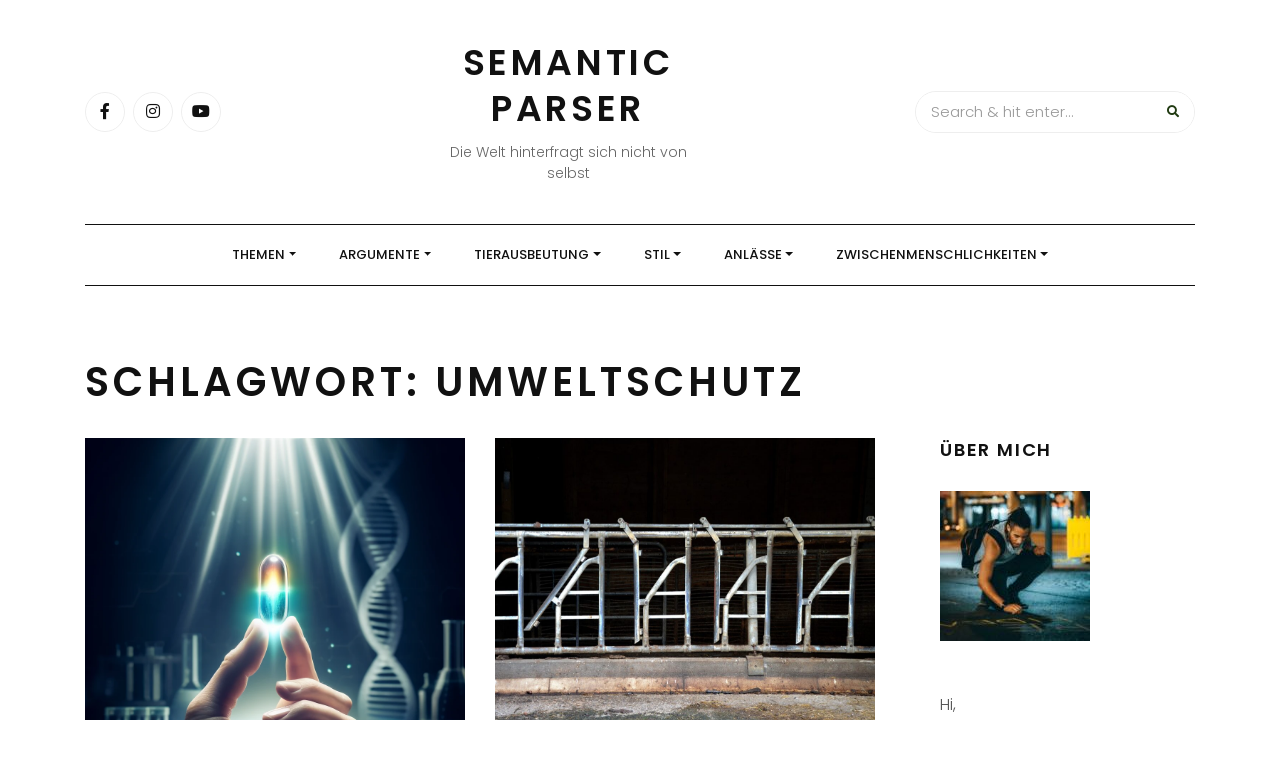

--- FILE ---
content_type: text/html; charset=UTF-8
request_url: https://semanticparser.de/tag/umweltschutz/
body_size: 11923
content:
<!DOCTYPE HTML>
<html lang="de">
<head>
    <meta charset="UTF-8"/>
    <meta http-equiv="X-UA-Compatible" content="IE=edge"/>
    <meta name="viewport" content="width=device-width, initial-scale=1"/>
    <meta name='robots' content='index, follow, max-image-preview:large, max-snippet:-1, max-video-preview:-1' />

	<!-- This site is optimized with the Yoast SEO plugin v26.8 - https://yoast.com/product/yoast-seo-wordpress/ -->
	<title>Umweltschutz Archive - Semantic Parser</title>
	<link rel="canonical" href="https://semanticparser.de/tag/umweltschutz/" />
	<meta property="og:locale" content="de_DE" />
	<meta property="og:type" content="article" />
	<meta property="og:title" content="Umweltschutz Archive - Semantic Parser" />
	<meta property="og:url" content="https://semanticparser.de/tag/umweltschutz/" />
	<meta property="og:site_name" content="Semantic Parser" />
	<meta property="og:image" content="https://semanticparser.de/wp-content/uploads/2020/10/semantic-parser.jpg" />
	<meta property="og:image:width" content="800" />
	<meta property="og:image:height" content="800" />
	<meta property="og:image:type" content="image/jpeg" />
	<meta name="twitter:card" content="summary_large_image" />
	<meta name="twitter:site" content="@semanticparser" />
	<script type="application/ld+json" class="yoast-schema-graph">{"@context":"https://schema.org","@graph":[{"@type":"CollectionPage","@id":"https://semanticparser.de/tag/umweltschutz/","url":"https://semanticparser.de/tag/umweltschutz/","name":"Umweltschutz Archive - Semantic Parser","isPartOf":{"@id":"https://semanticparser.de/#website"},"primaryImageOfPage":{"@id":"https://semanticparser.de/tag/umweltschutz/#primaryimage"},"image":{"@id":"https://semanticparser.de/tag/umweltschutz/#primaryimage"},"thumbnailUrl":"https://semanticparser.de/wp-content/uploads/2024/04/pille-fuer-unendliches-leben.webp","breadcrumb":{"@id":"https://semanticparser.de/tag/umweltschutz/#breadcrumb"},"inLanguage":"de"},{"@type":"ImageObject","inLanguage":"de","@id":"https://semanticparser.de/tag/umweltschutz/#primaryimage","url":"https://semanticparser.de/wp-content/uploads/2024/04/pille-fuer-unendliches-leben.webp","contentUrl":"https://semanticparser.de/wp-content/uploads/2024/04/pille-fuer-unendliches-leben.webp","width":1024,"height":1024},{"@type":"BreadcrumbList","@id":"https://semanticparser.de/tag/umweltschutz/#breadcrumb","itemListElement":[{"@type":"ListItem","position":1,"name":"Startseite","item":"https://semanticparser.de/"},{"@type":"ListItem","position":2,"name":"Umweltschutz"}]},{"@type":"WebSite","@id":"https://semanticparser.de/#website","url":"https://semanticparser.de/","name":"Semantic Parser","description":"Die Welt hinterfragt sich nicht von selbst","publisher":{"@id":"https://semanticparser.de/#/schema/person/3a147cf15fb5dd08565e446849460fae"},"potentialAction":[{"@type":"SearchAction","target":{"@type":"EntryPoint","urlTemplate":"https://semanticparser.de/?s={search_term_string}"},"query-input":{"@type":"PropertyValueSpecification","valueRequired":true,"valueName":"search_term_string"}}],"inLanguage":"de"},{"@type":["Person","Organization"],"@id":"https://semanticparser.de/#/schema/person/3a147cf15fb5dd08565e446849460fae","name":"Semantic Parser","image":{"@type":"ImageObject","inLanguage":"de","@id":"https://semanticparser.de/#/schema/person/image/","url":"https://semanticparser.de/wp-content/uploads/2020/10/semantic-parser.jpg","contentUrl":"https://semanticparser.de/wp-content/uploads/2020/10/semantic-parser.jpg","width":800,"height":800,"caption":"Semantic Parser"},"logo":{"@id":"https://semanticparser.de/#/schema/person/image/"},"sameAs":["https://semanticparser.de/","https://www.facebook.com/semanticparser/","https://www.instagram.com/semanticparser/","https://x.com/semanticparser","https://www.youtube.com/channel/UCof4Q3DI4qw9GUJwMq0IDfQ"]}]}</script>
	<!-- / Yoast SEO plugin. -->


<link rel='dns-prefetch' href='//fonts.googleapis.com' />
<link rel="alternate" type="application/rss+xml" title="Semantic Parser &raquo; Feed" href="https://semanticparser.de/feed/" />
<link rel="alternate" type="application/rss+xml" title="Semantic Parser &raquo; Kommentar-Feed" href="https://semanticparser.de/comments/feed/" />
<link rel="alternate" type="application/rss+xml" title="Semantic Parser &raquo; Umweltschutz Schlagwort-Feed" href="https://semanticparser.de/tag/umweltschutz/feed/" />
		<style>
			.lazyload,
			.lazyloading {
				max-width: 100%;
			}
		</style>
		<style id='wp-img-auto-sizes-contain-inline-css' type='text/css'>
img:is([sizes=auto i],[sizes^="auto," i]){contain-intrinsic-size:3000px 1500px}
/*# sourceURL=wp-img-auto-sizes-contain-inline-css */
</style>
<style id='wp-block-library-inline-css' type='text/css'>
:root{--wp-block-synced-color:#7a00df;--wp-block-synced-color--rgb:122,0,223;--wp-bound-block-color:var(--wp-block-synced-color);--wp-editor-canvas-background:#ddd;--wp-admin-theme-color:#007cba;--wp-admin-theme-color--rgb:0,124,186;--wp-admin-theme-color-darker-10:#006ba1;--wp-admin-theme-color-darker-10--rgb:0,107,160.5;--wp-admin-theme-color-darker-20:#005a87;--wp-admin-theme-color-darker-20--rgb:0,90,135;--wp-admin-border-width-focus:2px}@media (min-resolution:192dpi){:root{--wp-admin-border-width-focus:1.5px}}.wp-element-button{cursor:pointer}:root .has-very-light-gray-background-color{background-color:#eee}:root .has-very-dark-gray-background-color{background-color:#313131}:root .has-very-light-gray-color{color:#eee}:root .has-very-dark-gray-color{color:#313131}:root .has-vivid-green-cyan-to-vivid-cyan-blue-gradient-background{background:linear-gradient(135deg,#00d084,#0693e3)}:root .has-purple-crush-gradient-background{background:linear-gradient(135deg,#34e2e4,#4721fb 50%,#ab1dfe)}:root .has-hazy-dawn-gradient-background{background:linear-gradient(135deg,#faaca8,#dad0ec)}:root .has-subdued-olive-gradient-background{background:linear-gradient(135deg,#fafae1,#67a671)}:root .has-atomic-cream-gradient-background{background:linear-gradient(135deg,#fdd79a,#004a59)}:root .has-nightshade-gradient-background{background:linear-gradient(135deg,#330968,#31cdcf)}:root .has-midnight-gradient-background{background:linear-gradient(135deg,#020381,#2874fc)}:root{--wp--preset--font-size--normal:16px;--wp--preset--font-size--huge:42px}.has-regular-font-size{font-size:1em}.has-larger-font-size{font-size:2.625em}.has-normal-font-size{font-size:var(--wp--preset--font-size--normal)}.has-huge-font-size{font-size:var(--wp--preset--font-size--huge)}.has-text-align-center{text-align:center}.has-text-align-left{text-align:left}.has-text-align-right{text-align:right}.has-fit-text{white-space:nowrap!important}#end-resizable-editor-section{display:none}.aligncenter{clear:both}.items-justified-left{justify-content:flex-start}.items-justified-center{justify-content:center}.items-justified-right{justify-content:flex-end}.items-justified-space-between{justify-content:space-between}.screen-reader-text{border:0;clip-path:inset(50%);height:1px;margin:-1px;overflow:hidden;padding:0;position:absolute;width:1px;word-wrap:normal!important}.screen-reader-text:focus{background-color:#ddd;clip-path:none;color:#444;display:block;font-size:1em;height:auto;left:5px;line-height:normal;padding:15px 23px 14px;text-decoration:none;top:5px;width:auto;z-index:100000}html :where(.has-border-color){border-style:solid}html :where([style*=border-top-color]){border-top-style:solid}html :where([style*=border-right-color]){border-right-style:solid}html :where([style*=border-bottom-color]){border-bottom-style:solid}html :where([style*=border-left-color]){border-left-style:solid}html :where([style*=border-width]){border-style:solid}html :where([style*=border-top-width]){border-top-style:solid}html :where([style*=border-right-width]){border-right-style:solid}html :where([style*=border-bottom-width]){border-bottom-style:solid}html :where([style*=border-left-width]){border-left-style:solid}html :where(img[class*=wp-image-]){height:auto;max-width:100%}:where(figure){margin:0 0 1em}html :where(.is-position-sticky){--wp-admin--admin-bar--position-offset:var(--wp-admin--admin-bar--height,0px)}@media screen and (max-width:600px){html :where(.is-position-sticky){--wp-admin--admin-bar--position-offset:0px}}

/*# sourceURL=wp-block-library-inline-css */
</style><style id='wp-block-paragraph-inline-css' type='text/css'>
.is-small-text{font-size:.875em}.is-regular-text{font-size:1em}.is-large-text{font-size:2.25em}.is-larger-text{font-size:3em}.has-drop-cap:not(:focus):first-letter{float:left;font-size:8.4em;font-style:normal;font-weight:100;line-height:.68;margin:.05em .1em 0 0;text-transform:uppercase}body.rtl .has-drop-cap:not(:focus):first-letter{float:none;margin-left:.1em}p.has-drop-cap.has-background{overflow:hidden}:root :where(p.has-background){padding:1.25em 2.375em}:where(p.has-text-color:not(.has-link-color)) a{color:inherit}p.has-text-align-left[style*="writing-mode:vertical-lr"],p.has-text-align-right[style*="writing-mode:vertical-rl"]{rotate:180deg}
/*# sourceURL=https://semanticparser.de/wp-includes/blocks/paragraph/style.min.css */
</style>
<style id='global-styles-inline-css' type='text/css'>
:root{--wp--preset--aspect-ratio--square: 1;--wp--preset--aspect-ratio--4-3: 4/3;--wp--preset--aspect-ratio--3-4: 3/4;--wp--preset--aspect-ratio--3-2: 3/2;--wp--preset--aspect-ratio--2-3: 2/3;--wp--preset--aspect-ratio--16-9: 16/9;--wp--preset--aspect-ratio--9-16: 9/16;--wp--preset--color--black: #000000;--wp--preset--color--cyan-bluish-gray: #abb8c3;--wp--preset--color--white: #ffffff;--wp--preset--color--pale-pink: #f78da7;--wp--preset--color--vivid-red: #cf2e2e;--wp--preset--color--luminous-vivid-orange: #ff6900;--wp--preset--color--luminous-vivid-amber: #fcb900;--wp--preset--color--light-green-cyan: #7bdcb5;--wp--preset--color--vivid-green-cyan: #00d084;--wp--preset--color--pale-cyan-blue: #8ed1fc;--wp--preset--color--vivid-cyan-blue: #0693e3;--wp--preset--color--vivid-purple: #9b51e0;--wp--preset--gradient--vivid-cyan-blue-to-vivid-purple: linear-gradient(135deg,rgb(6,147,227) 0%,rgb(155,81,224) 100%);--wp--preset--gradient--light-green-cyan-to-vivid-green-cyan: linear-gradient(135deg,rgb(122,220,180) 0%,rgb(0,208,130) 100%);--wp--preset--gradient--luminous-vivid-amber-to-luminous-vivid-orange: linear-gradient(135deg,rgb(252,185,0) 0%,rgb(255,105,0) 100%);--wp--preset--gradient--luminous-vivid-orange-to-vivid-red: linear-gradient(135deg,rgb(255,105,0) 0%,rgb(207,46,46) 100%);--wp--preset--gradient--very-light-gray-to-cyan-bluish-gray: linear-gradient(135deg,rgb(238,238,238) 0%,rgb(169,184,195) 100%);--wp--preset--gradient--cool-to-warm-spectrum: linear-gradient(135deg,rgb(74,234,220) 0%,rgb(151,120,209) 20%,rgb(207,42,186) 40%,rgb(238,44,130) 60%,rgb(251,105,98) 80%,rgb(254,248,76) 100%);--wp--preset--gradient--blush-light-purple: linear-gradient(135deg,rgb(255,206,236) 0%,rgb(152,150,240) 100%);--wp--preset--gradient--blush-bordeaux: linear-gradient(135deg,rgb(254,205,165) 0%,rgb(254,45,45) 50%,rgb(107,0,62) 100%);--wp--preset--gradient--luminous-dusk: linear-gradient(135deg,rgb(255,203,112) 0%,rgb(199,81,192) 50%,rgb(65,88,208) 100%);--wp--preset--gradient--pale-ocean: linear-gradient(135deg,rgb(255,245,203) 0%,rgb(182,227,212) 50%,rgb(51,167,181) 100%);--wp--preset--gradient--electric-grass: linear-gradient(135deg,rgb(202,248,128) 0%,rgb(113,206,126) 100%);--wp--preset--gradient--midnight: linear-gradient(135deg,rgb(2,3,129) 0%,rgb(40,116,252) 100%);--wp--preset--font-size--small: 13px;--wp--preset--font-size--medium: 20px;--wp--preset--font-size--large: 36px;--wp--preset--font-size--x-large: 42px;--wp--preset--spacing--20: 0.44rem;--wp--preset--spacing--30: 0.67rem;--wp--preset--spacing--40: 1rem;--wp--preset--spacing--50: 1.5rem;--wp--preset--spacing--60: 2.25rem;--wp--preset--spacing--70: 3.38rem;--wp--preset--spacing--80: 5.06rem;--wp--preset--shadow--natural: 6px 6px 9px rgba(0, 0, 0, 0.2);--wp--preset--shadow--deep: 12px 12px 50px rgba(0, 0, 0, 0.4);--wp--preset--shadow--sharp: 6px 6px 0px rgba(0, 0, 0, 0.2);--wp--preset--shadow--outlined: 6px 6px 0px -3px rgb(255, 255, 255), 6px 6px rgb(0, 0, 0);--wp--preset--shadow--crisp: 6px 6px 0px rgb(0, 0, 0);}:where(.is-layout-flex){gap: 0.5em;}:where(.is-layout-grid){gap: 0.5em;}body .is-layout-flex{display: flex;}.is-layout-flex{flex-wrap: wrap;align-items: center;}.is-layout-flex > :is(*, div){margin: 0;}body .is-layout-grid{display: grid;}.is-layout-grid > :is(*, div){margin: 0;}:where(.wp-block-columns.is-layout-flex){gap: 2em;}:where(.wp-block-columns.is-layout-grid){gap: 2em;}:where(.wp-block-post-template.is-layout-flex){gap: 1.25em;}:where(.wp-block-post-template.is-layout-grid){gap: 1.25em;}.has-black-color{color: var(--wp--preset--color--black) !important;}.has-cyan-bluish-gray-color{color: var(--wp--preset--color--cyan-bluish-gray) !important;}.has-white-color{color: var(--wp--preset--color--white) !important;}.has-pale-pink-color{color: var(--wp--preset--color--pale-pink) !important;}.has-vivid-red-color{color: var(--wp--preset--color--vivid-red) !important;}.has-luminous-vivid-orange-color{color: var(--wp--preset--color--luminous-vivid-orange) !important;}.has-luminous-vivid-amber-color{color: var(--wp--preset--color--luminous-vivid-amber) !important;}.has-light-green-cyan-color{color: var(--wp--preset--color--light-green-cyan) !important;}.has-vivid-green-cyan-color{color: var(--wp--preset--color--vivid-green-cyan) !important;}.has-pale-cyan-blue-color{color: var(--wp--preset--color--pale-cyan-blue) !important;}.has-vivid-cyan-blue-color{color: var(--wp--preset--color--vivid-cyan-blue) !important;}.has-vivid-purple-color{color: var(--wp--preset--color--vivid-purple) !important;}.has-black-background-color{background-color: var(--wp--preset--color--black) !important;}.has-cyan-bluish-gray-background-color{background-color: var(--wp--preset--color--cyan-bluish-gray) !important;}.has-white-background-color{background-color: var(--wp--preset--color--white) !important;}.has-pale-pink-background-color{background-color: var(--wp--preset--color--pale-pink) !important;}.has-vivid-red-background-color{background-color: var(--wp--preset--color--vivid-red) !important;}.has-luminous-vivid-orange-background-color{background-color: var(--wp--preset--color--luminous-vivid-orange) !important;}.has-luminous-vivid-amber-background-color{background-color: var(--wp--preset--color--luminous-vivid-amber) !important;}.has-light-green-cyan-background-color{background-color: var(--wp--preset--color--light-green-cyan) !important;}.has-vivid-green-cyan-background-color{background-color: var(--wp--preset--color--vivid-green-cyan) !important;}.has-pale-cyan-blue-background-color{background-color: var(--wp--preset--color--pale-cyan-blue) !important;}.has-vivid-cyan-blue-background-color{background-color: var(--wp--preset--color--vivid-cyan-blue) !important;}.has-vivid-purple-background-color{background-color: var(--wp--preset--color--vivid-purple) !important;}.has-black-border-color{border-color: var(--wp--preset--color--black) !important;}.has-cyan-bluish-gray-border-color{border-color: var(--wp--preset--color--cyan-bluish-gray) !important;}.has-white-border-color{border-color: var(--wp--preset--color--white) !important;}.has-pale-pink-border-color{border-color: var(--wp--preset--color--pale-pink) !important;}.has-vivid-red-border-color{border-color: var(--wp--preset--color--vivid-red) !important;}.has-luminous-vivid-orange-border-color{border-color: var(--wp--preset--color--luminous-vivid-orange) !important;}.has-luminous-vivid-amber-border-color{border-color: var(--wp--preset--color--luminous-vivid-amber) !important;}.has-light-green-cyan-border-color{border-color: var(--wp--preset--color--light-green-cyan) !important;}.has-vivid-green-cyan-border-color{border-color: var(--wp--preset--color--vivid-green-cyan) !important;}.has-pale-cyan-blue-border-color{border-color: var(--wp--preset--color--pale-cyan-blue) !important;}.has-vivid-cyan-blue-border-color{border-color: var(--wp--preset--color--vivid-cyan-blue) !important;}.has-vivid-purple-border-color{border-color: var(--wp--preset--color--vivid-purple) !important;}.has-vivid-cyan-blue-to-vivid-purple-gradient-background{background: var(--wp--preset--gradient--vivid-cyan-blue-to-vivid-purple) !important;}.has-light-green-cyan-to-vivid-green-cyan-gradient-background{background: var(--wp--preset--gradient--light-green-cyan-to-vivid-green-cyan) !important;}.has-luminous-vivid-amber-to-luminous-vivid-orange-gradient-background{background: var(--wp--preset--gradient--luminous-vivid-amber-to-luminous-vivid-orange) !important;}.has-luminous-vivid-orange-to-vivid-red-gradient-background{background: var(--wp--preset--gradient--luminous-vivid-orange-to-vivid-red) !important;}.has-very-light-gray-to-cyan-bluish-gray-gradient-background{background: var(--wp--preset--gradient--very-light-gray-to-cyan-bluish-gray) !important;}.has-cool-to-warm-spectrum-gradient-background{background: var(--wp--preset--gradient--cool-to-warm-spectrum) !important;}.has-blush-light-purple-gradient-background{background: var(--wp--preset--gradient--blush-light-purple) !important;}.has-blush-bordeaux-gradient-background{background: var(--wp--preset--gradient--blush-bordeaux) !important;}.has-luminous-dusk-gradient-background{background: var(--wp--preset--gradient--luminous-dusk) !important;}.has-pale-ocean-gradient-background{background: var(--wp--preset--gradient--pale-ocean) !important;}.has-electric-grass-gradient-background{background: var(--wp--preset--gradient--electric-grass) !important;}.has-midnight-gradient-background{background: var(--wp--preset--gradient--midnight) !important;}.has-small-font-size{font-size: var(--wp--preset--font-size--small) !important;}.has-medium-font-size{font-size: var(--wp--preset--font-size--medium) !important;}.has-large-font-size{font-size: var(--wp--preset--font-size--large) !important;}.has-x-large-font-size{font-size: var(--wp--preset--font-size--x-large) !important;}
/*# sourceURL=global-styles-inline-css */
</style>

<style id='classic-theme-styles-inline-css' type='text/css'>
/*! This file is auto-generated */
.wp-block-button__link{color:#fff;background-color:#32373c;border-radius:9999px;box-shadow:none;text-decoration:none;padding:calc(.667em + 2px) calc(1.333em + 2px);font-size:1.125em}.wp-block-file__button{background:#32373c;color:#fff;text-decoration:none}
/*# sourceURL=/wp-includes/css/classic-themes.min.css */
</style>
<link rel="stylesheet" href="https://semanticparser.de/wp-content/cache/minify/ab76d.css" media="all" />


<link rel='stylesheet' id='arimolite-googlefonts-css' href='//fonts.googleapis.com/css?family=Poppins%3A300%2C500%2C600&#038;subset=latin%2Clatin-ext' type='text/css' media='all' />
<link rel="stylesheet" href="https://semanticparser.de/wp-content/cache/minify/df782.css" media="all" />





<style id='arimolite-theme-style-inline-css' type='text/css'>

            body{
                color:#555555;
            }
        
        	a,blockquote:before,blockquote cite,.social-network a:hover,
        	.screen-reader-text:focus,
			.arimolite-main-menu .sub-menu li a:hover,
			.arimolite-main-menu .sub-menu li.current_page_item > a,
			.arimolite-main-menu .children li a:hover,
			.arimolite-main-menu .children li.current_page_item > a,
			.post-title a:hover,.post-tags a:hover, .post-cats a:hover,
			.post-tags i, .post-cats i,
			.widget_recent_entries li a:hover, .widget_archive li a:hover,.widget_nav_menu li a:hover,
			.widget_categories li a:hover, .widget_meta li a:hover, .widget_pages li a:hover,
			.widget_recent_comments li a:hover{
				color: #203a11;
			}
			.arimolite-button, button, .button, input[type='submit'],
			.chosen-container .chosen-results li.highlighted,
			blockquote cite:after,
			ul.arimolite-main-menu > li > a:hover,
			div.arimolite-main-menu > ul > li > a:hover,
			ul.arimolite-main-menu > li.current_page_item > a,
			div.arimolite-main-menu > ul > li.current_page_item > a,
			.post-header .date-post,
			.arimolite-primary .post.format-audio .arimolite-post-audio .mejs-container ,
			.pagination .page-numbers:hover,
			.pagination .page-numbers.current,
			.tagcloud a:hover{
				background-color: #203a11;
			}
			.social-network a:hover,
			.arimolite-main-menu .sub-menu,.arimolite-main-menu .children,
			.pagination .page-numbers:hover,
			.pagination .page-numbers.current,
			.tagcloud a:hover{,
				border-color: #203a11;
			}
			@media (max-width: 991.98px){
				ul.arimolite-main-menu > li > a:hover, div.arimolite-main-menu > ul > li > a:hover, 
				ul.arimolite-main-menu > li.current_page_item > a, div.arimolite-main-menu > ul > li.current_page_item > a{
					color: #203a11;
				}
			}
        
/*# sourceURL=arimolite-theme-style-inline-css */
</style>
<script src="https://semanticparser.de/wp-content/cache/minify/818c0.js"></script>


<link rel="https://api.w.org/" href="https://semanticparser.de/wp-json/" /><link rel="alternate" title="JSON" type="application/json" href="https://semanticparser.de/wp-json/wp/v2/tags/377" /><link rel="EditURI" type="application/rsd+xml" title="RSD" href="https://semanticparser.de/xmlrpc.php?rsd" />

		<script>
			document.documentElement.className = document.documentElement.className.replace('no-js', 'js');
		</script>
				<style>
			.no-js img.lazyload {
				display: none;
			}

			figure.wp-block-image img.lazyloading {
				min-width: 150px;
			}

			.lazyload,
			.lazyloading {
				--smush-placeholder-width: 100px;
				--smush-placeholder-aspect-ratio: 1/1;
				width: var(--smush-image-width, var(--smush-placeholder-width)) !important;
				aspect-ratio: var(--smush-image-aspect-ratio, var(--smush-placeholder-aspect-ratio)) !important;
			}

						.lazyload, .lazyloading {
				opacity: 0;
			}

			.lazyloaded {
				opacity: 1;
				transition: opacity 400ms;
				transition-delay: 0ms;
			}

					</style>
		<!-- Analytics by WP Statistics - https://wp-statistics.com -->
<link rel="icon" href="https://semanticparser.de/wp-content/uploads/2020/04/cropped-semanticparser-icon-32x32.png" sizes="32x32" />
<link rel="icon" href="https://semanticparser.de/wp-content/uploads/2020/04/cropped-semanticparser-icon-192x192.png" sizes="192x192" />
<link rel="apple-touch-icon" href="https://semanticparser.de/wp-content/uploads/2020/04/cropped-semanticparser-icon-180x180.png" />
<meta name="msapplication-TileImage" content="https://semanticparser.de/wp-content/uploads/2020/04/cropped-semanticparser-icon-270x270.png" />
		<style type="text/css" id="wp-custom-css">
			.padding10 {
	padding: 10px;
}		</style>
		</head>
<body class="archive tag tag-umweltschutz tag-377 wp-theme-arimolite wp-child-theme-semanticparser">
        <a class="skip-link screen-reader-text" href="#content">Skip to content</a>
    <div class="body-overlay"></div>
    <div class="main-wrapper-boxed">
        <header id="arimolite-header" class="header">
            <div class="container">
                <div class="header-main">
                            <div class="social-network header-social">
                        <a href="https://www.facebook.com/semanticparser/"><i class="fab fa-facebook-f"></i></a>
                                                            <a href="https://www.instagram.com/semanticparser/"><i class="fab fa-instagram"></i></a>
                                    <a href="https://www.youtube.com/channel/UCof4Q3DI4qw9GUJwMq0IDfQ"><i class="fab fa-youtube"></i></a>
             
                    </div>                    <div class="arimolite-logo">

        <h2 class="site-title"><a href="https://semanticparser.de/">Semantic Parser </a></h2>
    
    <span class="tag-line">Die Welt hinterfragt sich nicht von selbst</span>
</div>                    <div class="search-header">
                        <form role="search" method="get" class="searchform" action="https://semanticparser.de/">
	<input type="text" class="text" placeholder="Search &amp; hit enter..." name="s" />
	<span><button type="submit" name="submit_search" class="button-search"><i class="fa fa-search"></i></button></span>
</form>                        <div class="icon-touch d-lg-none">
                            <a href="javascript:void(0)" class="menu-touch">
                                <div class="navbar-toggle">
                                    <span></span>
                                    <span></span>
                                    <span></span>
                                </div>
                            </a>
                        </div>
                    </div>
                </div>
                <div class="header-content"> 
                    <div id="nav-wrapper" class="nav-main main-menu-horizontal">
                        <ul id="menu-hauptmenue" class="arimolite-main-menu"><li id="menu-item-239" class="menu-item menu-item-type-taxonomy menu-item-object-category menu-item-has-children menu-item-239"><a href="https://semanticparser.de/kategorie/themen/">Themen</a>
<ul class="sub-menu">
	<li id="menu-item-312" class="menu-item menu-item-type-taxonomy menu-item-object-category menu-item-312"><a href="https://semanticparser.de/kategorie/themen/aktivismus/">Aktivismus</a></li>
	<li id="menu-item-240" class="menu-item menu-item-type-taxonomy menu-item-object-category menu-item-240"><a href="https://semanticparser.de/kategorie/themen/empathie/">Empathie</a></li>
	<li id="menu-item-241" class="menu-item menu-item-type-taxonomy menu-item-object-category menu-item-241"><a href="https://semanticparser.de/kategorie/themen/ethik/">Ethik</a></li>
	<li id="menu-item-242" class="menu-item menu-item-type-taxonomy menu-item-object-category menu-item-242"><a href="https://semanticparser.de/kategorie/themen/geschlecht/">Geschlecht</a></li>
	<li id="menu-item-243" class="menu-item menu-item-type-taxonomy menu-item-object-category menu-item-243"><a href="https://semanticparser.de/kategorie/themen/klischees/">Klischees</a></li>
	<li id="menu-item-616" class="menu-item menu-item-type-taxonomy menu-item-object-category menu-item-616"><a href="https://semanticparser.de/kategorie/themen/manipulation/">Manipulation</a></li>
	<li id="menu-item-244" class="menu-item menu-item-type-taxonomy menu-item-object-category menu-item-244"><a href="https://semanticparser.de/kategorie/themen/motivation/">Motivation</a></li>
	<li id="menu-item-245" class="menu-item menu-item-type-taxonomy menu-item-object-category menu-item-245"><a href="https://semanticparser.de/kategorie/themen/philosophie/">Philosophie</a></li>
	<li id="menu-item-582" class="menu-item menu-item-type-taxonomy menu-item-object-category menu-item-582"><a href="https://semanticparser.de/kategorie/themen/rassismus/">Rassismus</a></li>
	<li id="menu-item-558" class="menu-item menu-item-type-taxonomy menu-item-object-category menu-item-558"><a href="https://semanticparser.de/kategorie/themen/speziesismus/">Speziesismus</a></li>
</ul>
</li>
<li id="menu-item-229" class="menu-item menu-item-type-taxonomy menu-item-object-category menu-item-has-children menu-item-229"><a href="https://semanticparser.de/kategorie/argumente/">Argumente</a>
<ul class="sub-menu">
	<li id="menu-item-230" class="menu-item menu-item-type-taxonomy menu-item-object-category menu-item-230"><a href="https://semanticparser.de/kategorie/argumente/artgerecht/">Artgerecht</a></li>
	<li id="menu-item-309" class="menu-item menu-item-type-taxonomy menu-item-object-category menu-item-309"><a href="https://semanticparser.de/kategorie/argumente/es-gibt-andere-probleme/">Es gibt andere Probleme</a></li>
	<li id="menu-item-587" class="menu-item menu-item-type-taxonomy menu-item-object-category menu-item-587"><a href="https://semanticparser.de/kategorie/argumente/fleischessen-ist-maennlich/">Fleischessen ist männlich</a></li>
	<li id="menu-item-231" class="menu-item menu-item-type-taxonomy menu-item-object-category menu-item-231"><a href="https://semanticparser.de/kategorie/argumente/huehner-leiden-nicht/">Hühner leiden nicht</a></li>
	<li id="menu-item-603" class="menu-item menu-item-type-taxonomy menu-item-object-category menu-item-603"><a href="https://semanticparser.de/kategorie/argumente/ich-koennte-das-nicht/">Ich könnte das nicht</a></li>
	<li id="menu-item-232" class="menu-item menu-item-type-taxonomy menu-item-object-category menu-item-232"><a href="https://semanticparser.de/kategorie/argumente/kuehe-leiden-nicht/">Kühe leiden nicht</a></li>
	<li id="menu-item-673" class="menu-item menu-item-type-taxonomy menu-item-object-category menu-item-673"><a href="https://semanticparser.de/kategorie/argumente/nicht-umsonst-gestorben/">Nicht umsonst gestorben</a></li>
	<li id="menu-item-674" class="menu-item menu-item-type-taxonomy menu-item-object-category menu-item-674"><a href="https://semanticparser.de/kategorie/argumente/normal/">Normal</a></li>
	<li id="menu-item-233" class="menu-item menu-item-type-taxonomy menu-item-object-category menu-item-233"><a href="https://semanticparser.de/kategorie/argumente/leben-und-leben-lassen/">Leben und leben lassen</a></li>
	<li id="menu-item-583" class="menu-item menu-item-type-taxonomy menu-item-object-category menu-item-583"><a href="https://semanticparser.de/kategorie/argumente/pflanzen-leiden-auch/">Pflanzen leiden auch</a></li>
	<li id="menu-item-675" class="menu-item menu-item-type-taxonomy menu-item-object-category menu-item-675"><a href="https://semanticparser.de/kategorie/argumente/schon-immer-fleisch-gegessen/">Schon immer Fleisch gegessen</a></li>
	<li id="menu-item-584" class="menu-item menu-item-type-taxonomy menu-item-object-category menu-item-584"><a href="https://semanticparser.de/kategorie/argumente/tiere-vermenschlichen/">Tiere vermenschlichen</a></li>
	<li id="menu-item-234" class="menu-item menu-item-type-taxonomy menu-item-object-category menu-item-234"><a href="https://semanticparser.de/kategorie/argumente/toleranz/">Toleranz</a></li>
	<li id="menu-item-691" class="menu-item menu-item-type-taxonomy menu-item-object-category menu-item-691"><a href="https://semanticparser.de/kategorie/argumente/vegan-ist-ungesund/">Vegan ist ungesund</a></li>
	<li id="menu-item-593" class="menu-item menu-item-type-taxonomy menu-item-object-category menu-item-593"><a href="https://semanticparser.de/kategorie/argumente/veganismus-ist-unnatuerlich/">Veganismus ist unnatürlich</a></li>
	<li id="menu-item-297" class="menu-item menu-item-type-taxonomy menu-item-object-category menu-item-297"><a href="https://semanticparser.de/kategorie/argumente/warum-vegan/">Warum vegan?</a></li>
</ul>
</li>
<li id="menu-item-246" class="menu-item menu-item-type-taxonomy menu-item-object-category menu-item-has-children menu-item-246"><a href="https://semanticparser.de/kategorie/tierausbeutung/">Tierausbeutung</a>
<ul class="sub-menu">
	<li id="menu-item-247" class="menu-item menu-item-type-taxonomy menu-item-object-category menu-item-247"><a href="https://semanticparser.de/kategorie/tierausbeutung/eier/">Eier</a></li>
	<li id="menu-item-676" class="menu-item menu-item-type-taxonomy menu-item-object-category menu-item-676"><a href="https://semanticparser.de/kategorie/tierausbeutung/fleisch/">Fleisch</a></li>
	<li id="menu-item-248" class="menu-item menu-item-type-taxonomy menu-item-object-category menu-item-248"><a href="https://semanticparser.de/kategorie/tierausbeutung/honig/">Honig</a></li>
	<li id="menu-item-585" class="menu-item menu-item-type-taxonomy menu-item-object-category menu-item-585"><a href="https://semanticparser.de/kategorie/tierausbeutung/jagd/">Jagd</a></li>
	<li id="menu-item-249" class="menu-item menu-item-type-taxonomy menu-item-object-category menu-item-249"><a href="https://semanticparser.de/kategorie/tierausbeutung/milch/">Milch</a></li>
	<li id="menu-item-311" class="menu-item menu-item-type-taxonomy menu-item-object-category menu-item-311"><a href="https://semanticparser.de/kategorie/tierausbeutung/zirkus/">Zirkus</a></li>
</ul>
</li>
<li id="menu-item-235" class="menu-item menu-item-type-taxonomy menu-item-object-category menu-item-has-children menu-item-235"><a href="https://semanticparser.de/kategorie/stil/">Stil</a>
<ul class="sub-menu">
	<li id="menu-item-310" class="menu-item menu-item-type-taxonomy menu-item-object-category menu-item-310"><a href="https://semanticparser.de/kategorie/stil/diskussionen/">Diskussionen</a></li>
	<li id="menu-item-236" class="menu-item menu-item-type-taxonomy menu-item-object-category menu-item-236"><a href="https://semanticparser.de/kategorie/stil/erzaehlungen/">Erzählungen</a></li>
	<li id="menu-item-237" class="menu-item menu-item-type-taxonomy menu-item-object-category menu-item-237"><a href="https://semanticparser.de/kategorie/stil/gedanken/">Gedanken</a></li>
	<li id="menu-item-238" class="menu-item menu-item-type-taxonomy menu-item-object-category menu-item-238"><a href="https://semanticparser.de/kategorie/stil/kommentare/">Kommentare</a></li>
	<li id="menu-item-557" class="menu-item menu-item-type-taxonomy menu-item-object-category menu-item-557"><a href="https://semanticparser.de/kategorie/stil/satire/">Satire</a></li>
	<li id="menu-item-677" class="menu-item menu-item-type-taxonomy menu-item-object-category menu-item-677"><a href="https://semanticparser.de/kategorie/stil/video/">Video</a></li>
</ul>
</li>
<li id="menu-item-607" class="menu-item menu-item-type-taxonomy menu-item-object-category menu-item-has-children menu-item-607"><a href="https://semanticparser.de/kategorie/anlaesse/">Anlässe</a>
<ul class="sub-menu">
	<li id="menu-item-608" class="menu-item menu-item-type-taxonomy menu-item-object-category menu-item-608"><a href="https://semanticparser.de/kategorie/anlaesse/winterfest-weihnachten/">Winterfest/Weihnachten</a></li>
</ul>
</li>
<li id="menu-item-1013" class="menu-item menu-item-type-taxonomy menu-item-object-category menu-item-has-children menu-item-1013"><a href="https://semanticparser.de/kategorie/zwischenmenschlichkeiten/">Zwischenmenschlichkeiten</a>
<ul class="sub-menu">
	<li id="menu-item-1014" class="menu-item menu-item-type-post_type menu-item-object-page menu-item-1014"><a href="https://semanticparser.de/beziehungsanarchie-relationshipmenu/">Beziehungsanarchie: Relationship menu</a></li>
</ul>
</li>
</ul>                    </div>
                </div>
            </div>
        </header>
        <div id="content" class="arimolite-primary">
    <div class="main-contaier">
    <div class="container">
        <div class="archive-box main-blog">
            <h1>Schlagwort: <span>Umweltschutz</span></h1>
        </div>    
        <div class="row wrapper-main-content">
            <div class="has-sidebar col-md-12 col-lg-8 col-xl-9">
            <div class="arimolite-blogs blog-grid">
    <div class="row">
                                        <article class="col-md-6 col-lg-6 post-472 post type-post status-publish format-standard has-post-thumbnail hentry category-aktivismus category-argumente category-empathie category-ethik category-gedanken category-stil category-themen category-tierausbeutung category-umwelt tag-ausbeutung tag-empathie tag-ethik tag-fckafd tag-gewalt tag-govegan tag-ignoranz tag-leid tag-naturschutz tag-politik tag-tierrechte tag-umwelt tag-umweltschutz tag-ungerechtigkeit tag-vegan tag-vegandeutschland tag-veraenderung tag-verantwortung tag-wegschauen">
                    <div class="post-inner">
                        <div class="post-header">
                                        <div class="post-format">
                 <a class="post-image lazyload" style="background-image:inherit;" href="https://semanticparser.de/pille-fuer-unendliches-leben/" data-bg-image="url(&#039;https://semanticparser.de/wp-content/uploads/2024/04/pille-fuer-unendliches-leben.webp&#039;)"></a>
            </div>
                                                                    <div class="date-post">
                                    <span class="month">Apr.</span>
                                    <span class="day">21</span>
                                    <span class="year">2024</span>
                                </div>
                                                    </div>
                        <div class="post-info">
                            <div class="post-cats"><i class="far fa-bookmark"></i><a href="https://semanticparser.de/kategorie/themen/aktivismus/" rel="category tag">Aktivismus</a>, <a href="https://semanticparser.de/kategorie/argumente/" rel="category tag">Argumente</a>, <a href="https://semanticparser.de/kategorie/themen/empathie/" rel="category tag">Empathie</a>, <a href="https://semanticparser.de/kategorie/themen/ethik/" rel="category tag">Ethik</a>, <a href="https://semanticparser.de/kategorie/stil/gedanken/" rel="category tag">Gedanken</a>, <a href="https://semanticparser.de/kategorie/stil/" rel="category tag">Stil</a>, <a href="https://semanticparser.de/kategorie/themen/" rel="category tag">Themen</a>, <a href="https://semanticparser.de/kategorie/tierausbeutung/" rel="category tag">Tierausbeutung</a>, <a href="https://semanticparser.de/kategorie/themen/umwelt/" rel="category tag">Umwelt</a></div>
                            <h3 class="post-title"><a href="https://semanticparser.de/pille-fuer-unendliches-leben/">Pille für unendliches Leben</a></h3>
                            <div class="post-meta">
	<div class="auth-name"><i class="far fa-user"></i>by Semantic Parser</div>
	<div class="post-comment"><i class="far fa-comment"></i>Keine Kommentare</div>
</div>                      
                            <div class="post-content">Vielleicht wäre die Pille für unendliches Leben doch keine so schlechte Idee. Wir sind alle egoistisch.Wenn sogar die meisten Menschen mehr Priorität auf das &#8222;Hier und Jetzt&#8220; legen, als auf...</div>
                            <div class="post-footer">
	    <div class="post-tags">
        <i class="fas fa-tag"></i><a href="https://semanticparser.de/tag/ausbeutung/" rel="tag">ausbeutung</a>, <a href="https://semanticparser.de/tag/empathie/" rel="tag">empathie</a>, <a href="https://semanticparser.de/tag/ethik/" rel="tag">ethik</a>, <a href="https://semanticparser.de/tag/fckafd/" rel="tag">fckafd</a>, <a href="https://semanticparser.de/tag/gewalt/" rel="tag">gewalt</a>, <a href="https://semanticparser.de/tag/govegan/" rel="tag">govegan</a>, <a href="https://semanticparser.de/tag/ignoranz/" rel="tag">ignoranz</a>, <a href="https://semanticparser.de/tag/leid/" rel="tag">leid</a>, <a href="https://semanticparser.de/tag/naturschutz/" rel="tag">naturschutz</a>, <a href="https://semanticparser.de/tag/politik/" rel="tag">Politik</a>, <a href="https://semanticparser.de/tag/tierrechte/" rel="tag">tierrechte</a>, <a href="https://semanticparser.de/tag/umwelt/" rel="tag">umwelt</a>, <a href="https://semanticparser.de/tag/umweltschutz/" rel="tag">Umweltschutz</a>, <a href="https://semanticparser.de/tag/ungerechtigkeit/" rel="tag">ungerechtigkeit</a>, <a href="https://semanticparser.de/tag/vegan/" rel="tag">vegan</a>, <a href="https://semanticparser.de/tag/vegandeutschland/" rel="tag">vegandeutschland</a>, <a href="https://semanticparser.de/tag/veraenderung/" rel="tag">Veränderung</a>, <a href="https://semanticparser.de/tag/verantwortung/" rel="tag">verantwortung</a>, <a href="https://semanticparser.de/tag/wegschauen/" rel="tag">Wegschauen</a>    </div>
    	</div>                        </div>
                    </div>
                </article>
                                    <article class="col-md-6 col-lg-6 post-429 post type-post status-publish format-standard has-post-thumbnail hentry category-aktivismus category-argumente category-artgerecht category-diskussionen category-eier category-empathie category-ethik category-fleisch category-gedanken category-honig category-ich-koennte-das-nicht category-milch category-motivation category-speziesismus category-stil category-themen category-tierausbeutung category-veganerinnen-sind-militant category-warum-vegan tag-artgerecht tag-bio tag-ethik tag-gerechtigkeit tag-konsum tag-moral tag-nachhaltigkeit tag-tierhaltung tag-tierwohl tag-umweltschutz tag-ungerechtigkeit tag-vegandeutschland tag-veganismus tag-verantwortung">
                    <div class="post-inner">
                        <div class="post-header">
                                        <div class="post-format">
                 <a class="post-image lazyload" style="background-image:inherit;" href="https://semanticparser.de/handle-bewusst-und-uebernimm-verantwortung/" data-bg-image="url(&#039;https://semanticparser.de/wp-content/uploads/2020/12/Handle-bewusst-und-uebernimm-Verantwortung-.jpeg&#039;)"></a>
            </div>
                                                                    <div class="date-post">
                                    <span class="month">Feb.</span>
                                    <span class="day">18</span>
                                    <span class="year">2024</span>
                                </div>
                                                    </div>
                        <div class="post-info">
                            <div class="post-cats"><i class="far fa-bookmark"></i><a href="https://semanticparser.de/kategorie/themen/aktivismus/" rel="category tag">Aktivismus</a>, <a href="https://semanticparser.de/kategorie/argumente/" rel="category tag">Argumente</a>, <a href="https://semanticparser.de/kategorie/argumente/artgerecht/" rel="category tag">Artgerecht</a>, <a href="https://semanticparser.de/kategorie/stil/diskussionen/" rel="category tag">Diskussionen</a>, <a href="https://semanticparser.de/kategorie/tierausbeutung/eier/" rel="category tag">Eier</a>, <a href="https://semanticparser.de/kategorie/themen/empathie/" rel="category tag">Empathie</a>, <a href="https://semanticparser.de/kategorie/themen/ethik/" rel="category tag">Ethik</a>, <a href="https://semanticparser.de/kategorie/tierausbeutung/fleisch/" rel="category tag">Fleisch</a>, <a href="https://semanticparser.de/kategorie/stil/gedanken/" rel="category tag">Gedanken</a>, <a href="https://semanticparser.de/kategorie/tierausbeutung/honig/" rel="category tag">Honig</a>, <a href="https://semanticparser.de/kategorie/argumente/ich-koennte-das-nicht/" rel="category tag">Ich könnte das nicht</a>, <a href="https://semanticparser.de/kategorie/tierausbeutung/milch/" rel="category tag">Milch</a>, <a href="https://semanticparser.de/kategorie/themen/motivation/" rel="category tag">Motivation</a>, <a href="https://semanticparser.de/kategorie/themen/speziesismus/" rel="category tag">Speziesismus</a>, <a href="https://semanticparser.de/kategorie/stil/" rel="category tag">Stil</a>, <a href="https://semanticparser.de/kategorie/themen/" rel="category tag">Themen</a>, <a href="https://semanticparser.de/kategorie/tierausbeutung/" rel="category tag">Tierausbeutung</a>, <a href="https://semanticparser.de/kategorie/argumente/veganerinnen-sind-militant/" rel="category tag">Veganer*innen sind militant</a>, <a href="https://semanticparser.de/kategorie/argumente/warum-vegan/" rel="category tag">Warum vegan?</a></div>
                            <h3 class="post-title"><a href="https://semanticparser.de/handle-bewusst-und-uebernimm-verantwortung/">Handle bewusst und übernimm Verantwortung</a></h3>
                            <div class="post-meta">
	<div class="auth-name"><i class="far fa-user"></i>by Semantic Parser</div>
	<div class="post-comment"><i class="far fa-comment"></i>Keine Kommentare</div>
</div>                      
                            <div class="post-content">Ich würde dich sehr gerne überzeugen, davon überzeugen, dass es Ungerechtigkeit gibt, die du einfach vermeiden könntest und solltest. Warum ich das möchte? Das gehört nun mal dazu, wenn man...</div>
                            <div class="post-footer">
	    <div class="post-tags">
        <i class="fas fa-tag"></i><a href="https://semanticparser.de/tag/artgerecht/" rel="tag">artgerecht</a>, <a href="https://semanticparser.de/tag/bio/" rel="tag">bio</a>, <a href="https://semanticparser.de/tag/ethik/" rel="tag">ethik</a>, <a href="https://semanticparser.de/tag/gerechtigkeit/" rel="tag">gerechtigkeit</a>, <a href="https://semanticparser.de/tag/konsum/" rel="tag">konsum</a>, <a href="https://semanticparser.de/tag/moral/" rel="tag">moral</a>, <a href="https://semanticparser.de/tag/nachhaltigkeit/" rel="tag">Nachhaltigkeit</a>, <a href="https://semanticparser.de/tag/tierhaltung/" rel="tag">tierhaltung</a>, <a href="https://semanticparser.de/tag/tierwohl/" rel="tag">tierwohl</a>, <a href="https://semanticparser.de/tag/umweltschutz/" rel="tag">Umweltschutz</a>, <a href="https://semanticparser.de/tag/ungerechtigkeit/" rel="tag">ungerechtigkeit</a>, <a href="https://semanticparser.de/tag/vegandeutschland/" rel="tag">vegandeutschland</a>, <a href="https://semanticparser.de/tag/veganismus/" rel="tag">veganismus</a>, <a href="https://semanticparser.de/tag/verantwortung/" rel="tag">verantwortung</a>    </div>
    	</div>                        </div>
                    </div>
                </article>
                </div>
    </div>            </div>
                        <div class="col-md-12 col-lg-4 col-xl-3">
				<aside id="sidebar" class="sidebar">
                    <div id="media_image-2" class="widget widget_media_image"><h4 class="widget-title">Über mich</h4><img width="150" height="150" data-src="https://semanticparser.de/wp-content/uploads/2020/10/semantic-parser-150x150.jpg" class="image wp-image-327  attachment-thumbnail size-thumbnail lazyload" alt="" style="--smush-placeholder-width: 150px; --smush-placeholder-aspect-ratio: 150/150;max-width: 100%; height: auto;" decoding="async" data-srcset="https://semanticparser.de/wp-content/uploads/2020/10/semantic-parser-150x150.jpg 150w, https://semanticparser.de/wp-content/uploads/2020/10/semantic-parser-300x300.jpg 300w, https://semanticparser.de/wp-content/uploads/2020/10/semantic-parser-1024x1024.jpg 1024w, https://semanticparser.de/wp-content/uploads/2020/10/semantic-parser-768x768.jpg 768w, https://semanticparser.de/wp-content/uploads/2020/10/semantic-parser.jpg 800w" data-sizes="(max-width: 150px) 100vw, 150px" src="[data-uri]" /></div><div id="text-2" class="widget widget_text">			<div class="textwidget"><p>Hi,<br />
ich bin Basti, ein lebensfroher, gelassener Mensch, der als &#8222;Semantic Parser&#8220; gerne Texte über Tierrechte und sonstige Gutmenschen-Themen schreibt.</p>
<p>Meine Texte und Geschichten sind teilweise fiktiv, künstlerisch, an wahren Begebenheiten orientiert oder wirklich real.</p>
<p>Ich befürworte:<br />
-Tierrechte<br />
-Menschenrechte<br />
-Emanzipatorische Befreiungsbewegungen<br />
-Wissenschaft</p>
<p>Ich kritisiere:<br />
-Esoterik/Religion<br />
-Verschwörungstheorien<br />
-Fremdenfeindlichkeit<br />
-Drogen</p>
</div>
		</div><div id="nav_menu-6" class="widget widget_nav_menu"><h4 class="widget-title">Formales</h4><div class="menu-formales-container"><ul id="menu-formales" class="menu"><li id="menu-item-55" class="menu-item menu-item-type-post_type menu-item-object-page menu-item-55"><a href="https://semanticparser.de/impressum/">Impressum</a></li>
<li id="menu-item-51" class="menu-item menu-item-type-post_type menu-item-object-page menu-item-privacy-policy menu-item-51"><a rel="privacy-policy" href="https://semanticparser.de/datenschutzerklaerung/">Datenschutzerklärung</a></li>
</ul></div></div><div id="categories-3" class="widget widget_categories"><h4 class="widget-title">Kategorien</h4>
			<ul>
					<li class="cat-item cat-item-246"><a href="https://semanticparser.de/kategorie/anlaesse/">Anlässe</a>
<ul class='children'>
	<li class="cat-item cat-item-412"><a href="https://semanticparser.de/kategorie/anlaesse/ostern/">Ostern</a>
</li>
	<li class="cat-item cat-item-247"><a href="https://semanticparser.de/kategorie/anlaesse/winterfest-weihnachten/">Winterfest/Weihnachten</a>
</li>
</ul>
</li>
	<li class="cat-item cat-item-3"><a href="https://semanticparser.de/kategorie/argumente/">Argumente</a>
<ul class='children'>
	<li class="cat-item cat-item-49"><a href="https://semanticparser.de/kategorie/argumente/artgerecht/">Artgerecht</a>
</li>
	<li class="cat-item cat-item-477"><a href="https://semanticparser.de/kategorie/argumente/der-loewe-frisst-auch-fleisch/">Der Löwe frisst auch Fleisch</a>
</li>
	<li class="cat-item cat-item-566"><a href="https://semanticparser.de/kategorie/argumente/ersatzprodukte/">Ersatzprodukte!</a>
</li>
	<li class="cat-item cat-item-181"><a href="https://semanticparser.de/kategorie/argumente/es-gibt-andere-probleme/">Es gibt andere Probleme</a>
</li>
	<li class="cat-item cat-item-569"><a href="https://semanticparser.de/kategorie/argumente/es-gibt-nutztiere/">Es gibt Nutztiere</a>
</li>
	<li class="cat-item cat-item-370"><a href="https://semanticparser.de/kategorie/argumente/es-ist-nur-ein-tier/">Es ist nur ein Tier</a>
</li>
	<li class="cat-item cat-item-223"><a href="https://semanticparser.de/kategorie/argumente/fleischessen-ist-maennlich/">Fleischessen ist männlich</a>
</li>
	<li class="cat-item cat-item-533"><a href="https://semanticparser.de/kategorie/argumente/haustier-vegan-ernaehren-ist-tierquaelerei/">Haustier vegan ernähren ist Tierquälerei</a>
</li>
	<li class="cat-item cat-item-145"><a href="https://semanticparser.de/kategorie/argumente/huehner-leiden-nicht/">Hühner leiden nicht</a>
</li>
	<li class="cat-item cat-item-238"><a href="https://semanticparser.de/kategorie/argumente/ich-koennte-das-nicht/">Ich könnte das nicht</a>
</li>
	<li class="cat-item cat-item-120"><a href="https://semanticparser.de/kategorie/argumente/kuehe-leiden-nicht/">Kühe leiden nicht</a>
</li>
	<li class="cat-item cat-item-93"><a href="https://semanticparser.de/kategorie/argumente/leben-und-leben-lassen/">Leben und leben lassen</a>
</li>
	<li class="cat-item cat-item-267"><a href="https://semanticparser.de/kategorie/argumente/nicht-umsonst-gestorben/">Nicht umsonst gestorben</a>
</li>
	<li class="cat-item cat-item-277"><a href="https://semanticparser.de/kategorie/argumente/normal/">Normal</a>
</li>
	<li class="cat-item cat-item-218"><a href="https://semanticparser.de/kategorie/argumente/pflanzen-leiden-auch/">Pflanzen leiden auch</a>
</li>
	<li class="cat-item cat-item-322"><a href="https://semanticparser.de/kategorie/argumente/schon-immer-fleisch-gegessen/">Schon immer Fleisch gegessen</a>
</li>
	<li class="cat-item cat-item-212"><a href="https://semanticparser.de/kategorie/argumente/tiere-vermenschlichen/">Tiere vermenschlichen</a>
</li>
	<li class="cat-item cat-item-85"><a href="https://semanticparser.de/kategorie/argumente/toleranz/">Toleranz</a>
</li>
	<li class="cat-item cat-item-339"><a href="https://semanticparser.de/kategorie/argumente/vegan-ist-ungesund/">Vegan ist ungesund</a>
</li>
	<li class="cat-item cat-item-374"><a href="https://semanticparser.de/kategorie/argumente/veganerinnen-sind-militant/">Veganer*innen sind militant</a>
</li>
	<li class="cat-item cat-item-224"><a href="https://semanticparser.de/kategorie/argumente/veganismus-ist-unnatuerlich/">Veganismus ist unnatürlich</a>
</li>
	<li class="cat-item cat-item-476"><a href="https://semanticparser.de/kategorie/argumente/vegetarisch-reicht/">Vegetarisch reicht</a>
</li>
	<li class="cat-item cat-item-174"><a href="https://semanticparser.de/kategorie/argumente/warum-vegan/">Warum vegan?</a>
</li>
	<li class="cat-item cat-item-565"><a href="https://semanticparser.de/kategorie/argumente/wie-ueberzeuge-ich/">Wie überzeuge ich?</a>
</li>
</ul>
</li>
	<li class="cat-item cat-item-150"><a href="https://semanticparser.de/kategorie/stil/">Stil</a>
<ul class='children'>
	<li class="cat-item cat-item-184"><a href="https://semanticparser.de/kategorie/stil/diskussionen/">Diskussionen</a>
</li>
	<li class="cat-item cat-item-16"><a href="https://semanticparser.de/kategorie/stil/erzaehlungen/">Erzählungen</a>
</li>
	<li class="cat-item cat-item-76"><a href="https://semanticparser.de/kategorie/stil/gedanken/">Gedanken</a>
</li>
	<li class="cat-item cat-item-104"><a href="https://semanticparser.de/kategorie/stil/kommentare/">Kommentare</a>
</li>
	<li class="cat-item cat-item-593"><a href="https://semanticparser.de/kategorie/stil/lyrik/">Lyrik</a>
</li>
	<li class="cat-item cat-item-202"><a href="https://semanticparser.de/kategorie/stil/satire/">Satire</a>
</li>
	<li class="cat-item cat-item-276"><a href="https://semanticparser.de/kategorie/stil/video/">Video</a>
</li>
</ul>
</li>
	<li class="cat-item cat-item-149"><a href="https://semanticparser.de/kategorie/themen/">Themen</a>
<ul class='children'>
	<li class="cat-item cat-item-177"><a href="https://semanticparser.de/kategorie/themen/aktivismus/">Aktivismus</a>
</li>
	<li class="cat-item cat-item-40"><a href="https://semanticparser.de/kategorie/themen/empathie/">Empathie</a>
</li>
	<li class="cat-item cat-item-17"><a href="https://semanticparser.de/kategorie/themen/ethik/">Ethik</a>
</li>
	<li class="cat-item cat-item-75"><a href="https://semanticparser.de/kategorie/themen/geschlecht/">Geschlecht</a>
</li>
	<li class="cat-item cat-item-4"><a href="https://semanticparser.de/kategorie/themen/klischees/">Klischees</a>
</li>
	<li class="cat-item cat-item-255"><a href="https://semanticparser.de/kategorie/themen/manipulation/">Manipulation</a>
</li>
	<li class="cat-item cat-item-39"><a href="https://semanticparser.de/kategorie/themen/motivation/">Motivation</a>
</li>
	<li class="cat-item cat-item-132"><a href="https://semanticparser.de/kategorie/themen/philosophie/">Philosophie</a>
</li>
	<li class="cat-item cat-item-165"><a href="https://semanticparser.de/kategorie/themen/rassismus/">Rassismus</a>
</li>
	<li class="cat-item cat-item-535"><a href="https://semanticparser.de/kategorie/themen/religion/">Religion</a>
</li>
	<li class="cat-item cat-item-203"><a href="https://semanticparser.de/kategorie/themen/speziesismus/">Speziesismus</a>
</li>
	<li class="cat-item cat-item-549"><a href="https://semanticparser.de/kategorie/themen/umwelt/">Umwelt</a>
</li>
</ul>
</li>
	<li class="cat-item cat-item-148"><a href="https://semanticparser.de/kategorie/tierausbeutung/">Tierausbeutung</a>
<ul class='children'>
	<li class="cat-item cat-item-144"><a href="https://semanticparser.de/kategorie/tierausbeutung/eier/">Eier</a>
</li>
	<li class="cat-item cat-item-268"><a href="https://semanticparser.de/kategorie/tierausbeutung/fleisch/">Fleisch</a>
</li>
	<li class="cat-item cat-item-475"><a href="https://semanticparser.de/kategorie/tierausbeutung/haustier/">Haustier</a>
</li>
	<li class="cat-item cat-item-50"><a href="https://semanticparser.de/kategorie/tierausbeutung/honig/">Honig</a>
</li>
	<li class="cat-item cat-item-190"><a href="https://semanticparser.de/kategorie/tierausbeutung/jagd/">Jagd</a>
</li>
	<li class="cat-item cat-item-119"><a href="https://semanticparser.de/kategorie/tierausbeutung/milch/">Milch</a>
</li>
	<li class="cat-item cat-item-597"><a href="https://semanticparser.de/kategorie/tierausbeutung/tierversuche/">Tierversuche</a>
</li>
	<li class="cat-item cat-item-176"><a href="https://semanticparser.de/kategorie/tierausbeutung/zirkus/">Zirkus</a>
</li>
</ul>
</li>
	<li class="cat-item cat-item-1"><a href="https://semanticparser.de/kategorie/uncategorized/">Uncategorized</a>
</li>
			</ul>

			</div>                </aside>
            </div>
                    </div>
    </div>
</div>
    </div><!-- #arimolite-primary -->
    <footer id="arimolite-footer">
                <div class="main-footer">
            <div class="container">
        		<div class="logo-footer">
                                                                <h2 class="site-title"><a href="https://semanticparser.de/">Semantic Parser </a></h2>
                                        <span class="tag-line">Die Welt hinterfragt sich nicht von selbst</span>

        		</div>
                        <div class="social-network footer-social">
                        <a href="https://www.facebook.com/semanticparser/"><i class="fab fa-facebook-f"></i></a>
                                                            <a href="https://www.instagram.com/semanticparser/"><i class="fab fa-instagram"></i></a>
                                    <a href="https://www.youtube.com/channel/UCof4Q3DI4qw9GUJwMq0IDfQ"><i class="fab fa-youtube"></i></a>
             
                    </div>            </div>
        </div>
        <div class="footer-copyright">
            <div class="container">
                <div class="copyright">2020 Semantic Parser</div>
            </div>
        </div>
    </footer>
</div>
<script type="speculationrules">
{"prefetch":[{"source":"document","where":{"and":[{"href_matches":"/*"},{"not":{"href_matches":["/wp-*.php","/wp-admin/*","/wp-content/uploads/*","/wp-content/*","/wp-content/plugins/*","/wp-content/themes/semanticparser/*","/wp-content/themes/arimolite/*","/*\\?(.+)"]}},{"not":{"selector_matches":"a[rel~=\"nofollow\"]"}},{"not":{"selector_matches":".no-prefetch, .no-prefetch a"}}]},"eagerness":"conservative"}]}
</script>
<!-- Matomo --><script>
(function () {
function initTracking() {
var _paq = window._paq = window._paq || [];
_paq.push(['trackPageView']);_paq.push(['enableLinkTracking']);_paq.push(['alwaysUseSendBeacon']);_paq.push(['setTrackerUrl', "\/\/semanticparser.de\/wp-content\/plugins\/matomo\/app\/matomo.php"]);_paq.push(['setSiteId', '1']);var d=document, g=d.createElement('script'), s=d.getElementsByTagName('script')[0];
g.type='text/javascript'; g.async=true; g.src="\/\/semanticparser.de\/wp-content\/uploads\/matomo\/matomo.js"; s.parentNode.insertBefore(g,s);
}
if (document.prerendering) {
	document.addEventListener('prerenderingchange', initTracking, {once: true});
} else {
	initTracking();
}
})();
</script>
<!-- End Matomo Code --><script src="https://semanticparser.de/wp-content/cache/minify/ee1ed.js"></script>

<script type="text/javascript" id="wp-statistics-tracker-js-extra">
/* <![CDATA[ */
var WP_Statistics_Tracker_Object = {"requestUrl":"https://semanticparser.de/wp-json/wp-statistics/v2","ajaxUrl":"https://semanticparser.de/wp-admin/admin-ajax.php","hitParams":{"wp_statistics_hit":1,"source_type":"post_tag","source_id":377,"search_query":"","signature":"1920d571a180e0464bee0eda6e6beaf4","endpoint":"hit"},"option":{"dntEnabled":false,"bypassAdBlockers":false,"consentIntegration":{"name":null,"status":[]},"isPreview":false,"userOnline":false,"trackAnonymously":false,"isWpConsentApiActive":false,"consentLevel":"functional"},"isLegacyEventLoaded":"","customEventAjaxUrl":"https://semanticparser.de/wp-admin/admin-ajax.php?action=wp_statistics_custom_event&nonce=a9265c5061","onlineParams":{"wp_statistics_hit":1,"source_type":"post_tag","source_id":377,"search_query":"","signature":"1920d571a180e0464bee0eda6e6beaf4","action":"wp_statistics_online_check"},"jsCheckTime":"60000"};
//# sourceURL=wp-statistics-tracker-js-extra
/* ]]> */
</script>



<script src="https://semanticparser.de/wp-content/cache/minify/8d8d7.js"></script>

<script type="text/javascript" id="smush-lazy-load-js-before">
/* <![CDATA[ */
var smushLazyLoadOptions = {"autoResizingEnabled":false,"autoResizeOptions":{"precision":5,"skipAutoWidth":true}};
//# sourceURL=smush-lazy-load-js-before
/* ]]> */
</script>
<script src="https://semanticparser.de/wp-content/cache/minify/dfacc.js"></script>

    
</body>
</html>
<!--
Performance optimized by W3 Total Cache. Learn more: https://www.boldgrid.com/w3-total-cache/?utm_source=w3tc&utm_medium=footer_comment&utm_campaign=free_plugin

Page Caching using Disk: Enhanced 
Minified using Disk
Database Caching 23/66 queries in 0.054 seconds using Disk (Request-wide modification query)

Served from: semanticparser.de @ 2026-01-21 21:36:32 by W3 Total Cache
-->

--- FILE ---
content_type: text/css
request_url: https://semanticparser.de/wp-content/cache/minify/ab76d.css
body_size: 2015
content:
body{font-family:'Poppins';font-size:16px;color:#333;line-height:1.8;background:#fff;font-weight:300}.body_boxed{background-repeat:no-repeat;background-position:center;background-size:cover;background-attachment:fixed}.body_boxed .main-wrapper-boxed{max-width:1200px;margin:0
auto;background-color:#fff;box-shadow:0 0 15px rgba(0,0,0,0.1)}.main-wrapper-boxed{overflow:hidden}h1,h2,h3,h4,h5,h6{font-family:'Poppins';color:#111;font-weight:600;line-height:1.3em;margin-bottom:30px;letter-spacing:0.1em;text-transform:uppercase}h1{font-size:40px}h2{font-size:36px}h3{font-size:32px}h4{font-size:24px}h5{font-size:18px}h6{font-size:16px}a{color:#84a220;-webkit-transition:all 0.3s ease 0s;-o-transition:all 0.3s ease 0s;transition:all 0.3s ease 0s}a:hover,a:focus{text-decoration:none;color:#111}p{margin-bottom:25px}cite{font-size:14px;font-style:inherit;color:#999}img{max-width:100%;height:auto}address{font-style:italic}ul,ol{margin-bottom:25px}ul ul, ol ol, ul ol, ol
ul{padding-left:30px;margin-bottom:0}.arimolite-button,button,.button,input[type="submit"]{text-align:center;padding:13px
25px;background-color:#84a220;font-weight:500;color:#fff;display:inline-block;border:none;text-transform:uppercase;transition:all 0.3s ease 0s;font-size:12px;letter-spacing:2px;line-height:24px;cursor:pointer}.arimolite-button:hover,button:hover,.button:hover,input[type="submit"]:hover,.arimolite-button:focus,button:focus,.button:focus,input[type="submit"]:focus{background-color:#111;color:#fff}input[type="text"],input[type="email"],input[type="search"],input[type="password"],input[type="tel"],textarea{border:1px
solid #eee;background:transparent;padding:12px
18px;line-height:24px;color:#999;font-size:15px;font-weight:inherit;background:#fff}select{border:1px
solid #eee;padding:12px
18px;line-height:24px;color:#999;font-size:15px;-webkit-appearance:none;-moz-appearance:none;appearance:none;background-color:transparent;background-image:url(/wp-content/themes/arimolite/assets/images/select.png);background-repeat:no-repeat;background-position:95% center}select:focus{outline:none}textarea{min-height:150px}::-webkit-input-placeholder{color:inherit;opacity:1}:-moz-placeholder{color:inherit;opacity:1}::-moz-placeholder{color:inherit;opacity:1}:-ms-input-placeholder{color:inherit;opacity:1}iframe{max-width:100%}abbr[data-original-title],abbr[title]{cursor:help;border-bottom:none}.chosen-container{width:100%!important}.chosen-container-single .chosen-single{box-shadow:none;-moz-box-shadow:none;-webkit-box-shadow:none;background:none;border-color:#eee;border-radius:0;-moz-border-radius:0;-webkit-border-radius:0;-o-border-radius:0;height:40px;padding:7px
15px;color:#888}.chosen-container-active.chosen-with-drop .chosen-single{background:none;border-color:#eee;box-shadow:none;-moz-box-shadow:none;-webkit-box-shadow:none;border-radius:0;-moz-border-radius:0;-webkit-border-radius:0;-o-border-radius:0}.chosen-container-single .chosen-single
div{width:25px}.chosen-container-single .chosen-single div
b{background:none!important}.chosen-container-single .chosen-single div b:after{content:"\f0d7";font-family:'Font Awesome 5 Free';font-weight:900;font-size:14px;position:absolute;left:50%;top:50%;-webkit-transform:translateY(-50%) translateX(-50%);transform:translateY(-50%) translateX(-50%)}.chosen-container .chosen-drop{box-shadow:none;-moz-box-shadow:none;-webkit-box-shadow:none;background:#fff;border-color:#eee;border-radius:0}.chosen-container-single .chosen-search input[type="text"]{border-color:#eee}.chosen-container .chosen-results
li{line-height:24px;font-family:inherit}.chosen-container .chosen-results
li.highlighted{background-image:none;background-color:#84a220;}table{width:100%;border-collapse:collapse}table th, table
td{border:1px
solid #eee;padding:5px}blockquote{padding:0
0 0 45px;position:relative;margin-bottom:25px}blockquote
p{color:#999;font-size:16px;font-style:italic}blockquote:before{content:"\f10d";font-family:'Font Awesome 5 Free';position:absolute;top:0;left:0;color:#84a220;font-weight:900;font-size:22px}blockquote
cite{color:#84a220;text-transform:uppercase;font-style:normal;font-size:12px}blockquote cite:after{content:"";display:inline-block;margin-left:10px;height:1px;width:70px;background:#84a220;vertical-align:middle}.wp-caption{position:relative;background:transparent;margin-bottom:25px;max-width:100%}.wp-caption-text,.gallery-caption{margin-bottom:25px}.bypostauthor{position:relative}.sticky{position:relative}.sticky .post-title:before{content:"\f08d";font-family:"Font Awesome 5 Free";color:#ef4848;font-size:16px;display:inline-block;margin-right:10px;font-weight:900}.post-content:after,.page-excerpt:after,.post-content:before,.page-excerpt:before{content:"";clear:both;display:table}.no-sidebar
.alignwide{margin:32px
calc(25% - 25vw);min-width:100%;max-width:100vw;width:auto}.no-sidebar
.alignfull{margin:32px
calc(50% - 50vw);max-width:100vw;width:100vw}.alignleft{display:inline;float:left;margin-right:1.5em;margin-bottom:20px}.alignright{display:inline;float:right;margin-left:1.5em;margin-bottom:20px}.aligncenter{clear:both;display:block;margin-left:auto;margin-right:auto;margin-bottom:20px}.wp-block-embed.alignfull
iframe{width:100%}.wp-block-archives,.wp-block-categories,.wp-block-latest-comments,.wp-block-latest-posts{background:#f5f5f5}.wp-block-archives-dropdown{padding:20px}.wp-block-archives li, .wp-block-categories li,
.wp-block-latest-comments li, .wp-block-latest-posts
li{line-height:40px;list-style:none;border-bottom:1px solid #eee}.wp-block-archives li:last-child, .wp-block-categories li:last-child,
.wp-block-latest-comments li:last-child, .wp-block-latest-posts li:last-child{border-bottom:none}.wp-block-archives li a, .wp-block-categories li a, .wp-block-latest-comments li a,
.wp-block-latest-posts li
a{color:inherit}.wp-block-archives li a:hover, .wp-block-categories li a:hover,
.wp-block-latest-comments li a:hover, .wp-block-latest-posts li a:hover{color:#84a220}.wp-block-categories
ul.children{margin-bottom:0}.post
table{margin-bottom:20px}.single-post .post .post-content{max-width:100%}.post-title,.post-content{-ms-word-wrap:break-word;word-wrap:break-word}.post-nav-links{clear:both;margin:0
0 1.5em}.wp-block-cover{margin-bottom:25px}.screen-reader-text{border:0;clip:rect(1px, 1px, 1px, 1px);clip-path:inset(50%);height:1px;margin:-1px;overflow:hidden;padding:0;position:absolute !important;width:1px;word-wrap:normal !important}.screen-reader-text:focus{background-color:#f1f1f1;border-radius:3px;box-shadow:0 0 2px 2px rgba(0, 0, 0, 0.6);clip:auto !important;clip-path:none;color:#84a220;display:block;font-size:14px;font-size:0.875rem;font-weight:700;height:auto;left:5px;line-height:normal;padding:15px
23px 14px;text-decoration:none;top:5px;width:auto;z-index:111100}.page-nav .post-page-numbers{margin:0
6px}em{color:#111}.page-nav:after,.page-nav:before{content:"";display:table;clear:both}.post-content
a{text-decoration:underline}dd{margin:0
1rem 1rem}.date-post{display:none !important}blockquote:before{font-size:13px}blockquote{padding-left:20px}blockquote
p{color:#6d9059}.arimolite-button, button, .button, input[type='submit'], .chosen-container .chosen-results li.highlighted, blockquote cite:after, ul.arimolite-main-menu > li > a:hover, div.arimolite-main-menu > ul > li > a:hover, ul.arimolite-main-menu > li.current_page_item > a, div.arimolite-main-menu > ul > li.current_page_item > a, .post-header .date-post, .arimolite-primary .post.format-audio .arimolite-post-audio .mejs-container, .pagination .page-numbers:hover, .pagination .page-numbers.current, .tagcloud a:hover{background-color:#fff !important;color:#203a11 !important}

--- FILE ---
content_type: application/x-javascript
request_url: https://semanticparser.de/wp-content/cache/minify/ee1ed.js
body_size: -238
content:
jQuery(function(){jQuery('.social-network a').attr('target','_blank');});